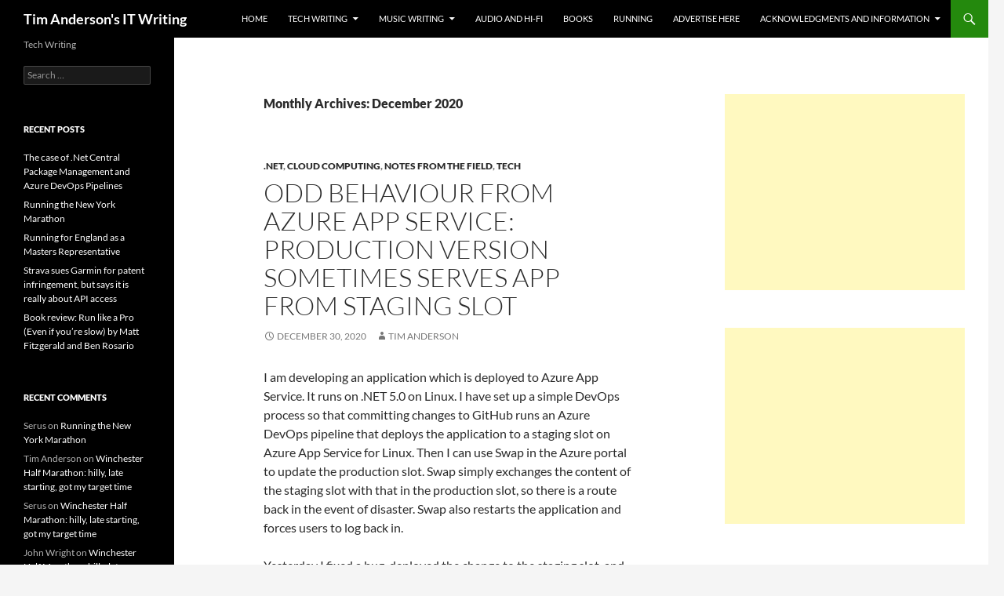

--- FILE ---
content_type: text/html; charset=UTF-8
request_url: https://www.itwriting.com/blog/date/2020/12
body_size: 16213
content:
<!DOCTYPE html>
<!--[if IE 7]>
<html class="ie ie7" lang="en-US">
<![endif]-->
<!--[if IE 8]>
<html class="ie ie8" lang="en-US">
<![endif]-->
<!--[if !(IE 7) & !(IE 8)]><!-->
<html lang="en-US">
<!--<![endif]-->
<head>
	<meta charset="UTF-8">
	<meta name="viewport" content="width=device-width, initial-scale=1.0">
	<title>December | 2020 | Tim Anderson&#039;s IT Writing</title>
	<link rel="profile" href="https://gmpg.org/xfn/11">
	<link rel="pingback" href="https://www.itwriting.com/blog/xmlrpc.php">
	<!--[if lt IE 9]>
	<script src="https://www.itwriting.com/blog/wp-content/themes/twentyfourteen/js/html5.js?ver=3.7.0"></script>
	<![endif]-->
	<meta name='robots' content='max-image-preview:large' />
	<style>img:is([sizes="auto" i], [sizes^="auto," i]) { contain-intrinsic-size: 3000px 1500px }</style>
	<link rel="alternate" type="application/rss+xml" title="Tim Anderson&#039;s IT Writing &raquo; Feed" href="https://www.itwriting.com/blog/feed" />
<link rel="alternate" type="application/rss+xml" title="Tim Anderson&#039;s IT Writing &raquo; Comments Feed" href="https://www.itwriting.com/blog/comments/feed" />
<script id="wpp-js" src="https://www.itwriting.com/blog/wp-content/plugins/wordpress-popular-posts/assets/js/wpp.min.js?ver=7.3.1" data-sampling="0" data-sampling-rate="100" data-api-url="https://www.itwriting.com/blog/wp-json/wordpress-popular-posts" data-post-id="0" data-token="8b25d0043d" data-lang="0" data-debug="0"></script>
<script>
window._wpemojiSettings = {"baseUrl":"https:\/\/s.w.org\/images\/core\/emoji\/16.0.1\/72x72\/","ext":".png","svgUrl":"https:\/\/s.w.org\/images\/core\/emoji\/16.0.1\/svg\/","svgExt":".svg","source":{"concatemoji":"https:\/\/www.itwriting.com\/blog\/wp-includes\/js\/wp-emoji-release.min.js?ver=6.8.3"}};
/*! This file is auto-generated */
!function(s,n){var o,i,e;function c(e){try{var t={supportTests:e,timestamp:(new Date).valueOf()};sessionStorage.setItem(o,JSON.stringify(t))}catch(e){}}function p(e,t,n){e.clearRect(0,0,e.canvas.width,e.canvas.height),e.fillText(t,0,0);var t=new Uint32Array(e.getImageData(0,0,e.canvas.width,e.canvas.height).data),a=(e.clearRect(0,0,e.canvas.width,e.canvas.height),e.fillText(n,0,0),new Uint32Array(e.getImageData(0,0,e.canvas.width,e.canvas.height).data));return t.every(function(e,t){return e===a[t]})}function u(e,t){e.clearRect(0,0,e.canvas.width,e.canvas.height),e.fillText(t,0,0);for(var n=e.getImageData(16,16,1,1),a=0;a<n.data.length;a++)if(0!==n.data[a])return!1;return!0}function f(e,t,n,a){switch(t){case"flag":return n(e,"\ud83c\udff3\ufe0f\u200d\u26a7\ufe0f","\ud83c\udff3\ufe0f\u200b\u26a7\ufe0f")?!1:!n(e,"\ud83c\udde8\ud83c\uddf6","\ud83c\udde8\u200b\ud83c\uddf6")&&!n(e,"\ud83c\udff4\udb40\udc67\udb40\udc62\udb40\udc65\udb40\udc6e\udb40\udc67\udb40\udc7f","\ud83c\udff4\u200b\udb40\udc67\u200b\udb40\udc62\u200b\udb40\udc65\u200b\udb40\udc6e\u200b\udb40\udc67\u200b\udb40\udc7f");case"emoji":return!a(e,"\ud83e\udedf")}return!1}function g(e,t,n,a){var r="undefined"!=typeof WorkerGlobalScope&&self instanceof WorkerGlobalScope?new OffscreenCanvas(300,150):s.createElement("canvas"),o=r.getContext("2d",{willReadFrequently:!0}),i=(o.textBaseline="top",o.font="600 32px Arial",{});return e.forEach(function(e){i[e]=t(o,e,n,a)}),i}function t(e){var t=s.createElement("script");t.src=e,t.defer=!0,s.head.appendChild(t)}"undefined"!=typeof Promise&&(o="wpEmojiSettingsSupports",i=["flag","emoji"],n.supports={everything:!0,everythingExceptFlag:!0},e=new Promise(function(e){s.addEventListener("DOMContentLoaded",e,{once:!0})}),new Promise(function(t){var n=function(){try{var e=JSON.parse(sessionStorage.getItem(o));if("object"==typeof e&&"number"==typeof e.timestamp&&(new Date).valueOf()<e.timestamp+604800&&"object"==typeof e.supportTests)return e.supportTests}catch(e){}return null}();if(!n){if("undefined"!=typeof Worker&&"undefined"!=typeof OffscreenCanvas&&"undefined"!=typeof URL&&URL.createObjectURL&&"undefined"!=typeof Blob)try{var e="postMessage("+g.toString()+"("+[JSON.stringify(i),f.toString(),p.toString(),u.toString()].join(",")+"));",a=new Blob([e],{type:"text/javascript"}),r=new Worker(URL.createObjectURL(a),{name:"wpTestEmojiSupports"});return void(r.onmessage=function(e){c(n=e.data),r.terminate(),t(n)})}catch(e){}c(n=g(i,f,p,u))}t(n)}).then(function(e){for(var t in e)n.supports[t]=e[t],n.supports.everything=n.supports.everything&&n.supports[t],"flag"!==t&&(n.supports.everythingExceptFlag=n.supports.everythingExceptFlag&&n.supports[t]);n.supports.everythingExceptFlag=n.supports.everythingExceptFlag&&!n.supports.flag,n.DOMReady=!1,n.readyCallback=function(){n.DOMReady=!0}}).then(function(){return e}).then(function(){var e;n.supports.everything||(n.readyCallback(),(e=n.source||{}).concatemoji?t(e.concatemoji):e.wpemoji&&e.twemoji&&(t(e.twemoji),t(e.wpemoji)))}))}((window,document),window._wpemojiSettings);
</script>
<style id='wp-emoji-styles-inline-css'>

	img.wp-smiley, img.emoji {
		display: inline !important;
		border: none !important;
		box-shadow: none !important;
		height: 1em !important;
		width: 1em !important;
		margin: 0 0.07em !important;
		vertical-align: -0.1em !important;
		background: none !important;
		padding: 0 !important;
	}
</style>
<link rel='stylesheet' id='wp-block-library-css' href='https://www.itwriting.com/blog/wp-includes/css/dist/block-library/style.min.css?ver=6.8.3' media='all' />
<style id='wp-block-library-theme-inline-css'>
.wp-block-audio :where(figcaption){color:#555;font-size:13px;text-align:center}.is-dark-theme .wp-block-audio :where(figcaption){color:#ffffffa6}.wp-block-audio{margin:0 0 1em}.wp-block-code{border:1px solid #ccc;border-radius:4px;font-family:Menlo,Consolas,monaco,monospace;padding:.8em 1em}.wp-block-embed :where(figcaption){color:#555;font-size:13px;text-align:center}.is-dark-theme .wp-block-embed :where(figcaption){color:#ffffffa6}.wp-block-embed{margin:0 0 1em}.blocks-gallery-caption{color:#555;font-size:13px;text-align:center}.is-dark-theme .blocks-gallery-caption{color:#ffffffa6}:root :where(.wp-block-image figcaption){color:#555;font-size:13px;text-align:center}.is-dark-theme :root :where(.wp-block-image figcaption){color:#ffffffa6}.wp-block-image{margin:0 0 1em}.wp-block-pullquote{border-bottom:4px solid;border-top:4px solid;color:currentColor;margin-bottom:1.75em}.wp-block-pullquote cite,.wp-block-pullquote footer,.wp-block-pullquote__citation{color:currentColor;font-size:.8125em;font-style:normal;text-transform:uppercase}.wp-block-quote{border-left:.25em solid;margin:0 0 1.75em;padding-left:1em}.wp-block-quote cite,.wp-block-quote footer{color:currentColor;font-size:.8125em;font-style:normal;position:relative}.wp-block-quote:where(.has-text-align-right){border-left:none;border-right:.25em solid;padding-left:0;padding-right:1em}.wp-block-quote:where(.has-text-align-center){border:none;padding-left:0}.wp-block-quote.is-large,.wp-block-quote.is-style-large,.wp-block-quote:where(.is-style-plain){border:none}.wp-block-search .wp-block-search__label{font-weight:700}.wp-block-search__button{border:1px solid #ccc;padding:.375em .625em}:where(.wp-block-group.has-background){padding:1.25em 2.375em}.wp-block-separator.has-css-opacity{opacity:.4}.wp-block-separator{border:none;border-bottom:2px solid;margin-left:auto;margin-right:auto}.wp-block-separator.has-alpha-channel-opacity{opacity:1}.wp-block-separator:not(.is-style-wide):not(.is-style-dots){width:100px}.wp-block-separator.has-background:not(.is-style-dots){border-bottom:none;height:1px}.wp-block-separator.has-background:not(.is-style-wide):not(.is-style-dots){height:2px}.wp-block-table{margin:0 0 1em}.wp-block-table td,.wp-block-table th{word-break:normal}.wp-block-table :where(figcaption){color:#555;font-size:13px;text-align:center}.is-dark-theme .wp-block-table :where(figcaption){color:#ffffffa6}.wp-block-video :where(figcaption){color:#555;font-size:13px;text-align:center}.is-dark-theme .wp-block-video :where(figcaption){color:#ffffffa6}.wp-block-video{margin:0 0 1em}:root :where(.wp-block-template-part.has-background){margin-bottom:0;margin-top:0;padding:1.25em 2.375em}
</style>
<style id='classic-theme-styles-inline-css'>
/*! This file is auto-generated */
.wp-block-button__link{color:#fff;background-color:#32373c;border-radius:9999px;box-shadow:none;text-decoration:none;padding:calc(.667em + 2px) calc(1.333em + 2px);font-size:1.125em}.wp-block-file__button{background:#32373c;color:#fff;text-decoration:none}
</style>
<style id='global-styles-inline-css'>
:root{--wp--preset--aspect-ratio--square: 1;--wp--preset--aspect-ratio--4-3: 4/3;--wp--preset--aspect-ratio--3-4: 3/4;--wp--preset--aspect-ratio--3-2: 3/2;--wp--preset--aspect-ratio--2-3: 2/3;--wp--preset--aspect-ratio--16-9: 16/9;--wp--preset--aspect-ratio--9-16: 9/16;--wp--preset--color--black: #000;--wp--preset--color--cyan-bluish-gray: #abb8c3;--wp--preset--color--white: #fff;--wp--preset--color--pale-pink: #f78da7;--wp--preset--color--vivid-red: #cf2e2e;--wp--preset--color--luminous-vivid-orange: #ff6900;--wp--preset--color--luminous-vivid-amber: #fcb900;--wp--preset--color--light-green-cyan: #7bdcb5;--wp--preset--color--vivid-green-cyan: #00d084;--wp--preset--color--pale-cyan-blue: #8ed1fc;--wp--preset--color--vivid-cyan-blue: #0693e3;--wp--preset--color--vivid-purple: #9b51e0;--wp--preset--color--green: #24890d;--wp--preset--color--dark-gray: #2b2b2b;--wp--preset--color--medium-gray: #767676;--wp--preset--color--light-gray: #f5f5f5;--wp--preset--gradient--vivid-cyan-blue-to-vivid-purple: linear-gradient(135deg,rgba(6,147,227,1) 0%,rgb(155,81,224) 100%);--wp--preset--gradient--light-green-cyan-to-vivid-green-cyan: linear-gradient(135deg,rgb(122,220,180) 0%,rgb(0,208,130) 100%);--wp--preset--gradient--luminous-vivid-amber-to-luminous-vivid-orange: linear-gradient(135deg,rgba(252,185,0,1) 0%,rgba(255,105,0,1) 100%);--wp--preset--gradient--luminous-vivid-orange-to-vivid-red: linear-gradient(135deg,rgba(255,105,0,1) 0%,rgb(207,46,46) 100%);--wp--preset--gradient--very-light-gray-to-cyan-bluish-gray: linear-gradient(135deg,rgb(238,238,238) 0%,rgb(169,184,195) 100%);--wp--preset--gradient--cool-to-warm-spectrum: linear-gradient(135deg,rgb(74,234,220) 0%,rgb(151,120,209) 20%,rgb(207,42,186) 40%,rgb(238,44,130) 60%,rgb(251,105,98) 80%,rgb(254,248,76) 100%);--wp--preset--gradient--blush-light-purple: linear-gradient(135deg,rgb(255,206,236) 0%,rgb(152,150,240) 100%);--wp--preset--gradient--blush-bordeaux: linear-gradient(135deg,rgb(254,205,165) 0%,rgb(254,45,45) 50%,rgb(107,0,62) 100%);--wp--preset--gradient--luminous-dusk: linear-gradient(135deg,rgb(255,203,112) 0%,rgb(199,81,192) 50%,rgb(65,88,208) 100%);--wp--preset--gradient--pale-ocean: linear-gradient(135deg,rgb(255,245,203) 0%,rgb(182,227,212) 50%,rgb(51,167,181) 100%);--wp--preset--gradient--electric-grass: linear-gradient(135deg,rgb(202,248,128) 0%,rgb(113,206,126) 100%);--wp--preset--gradient--midnight: linear-gradient(135deg,rgb(2,3,129) 0%,rgb(40,116,252) 100%);--wp--preset--font-size--small: 13px;--wp--preset--font-size--medium: 20px;--wp--preset--font-size--large: 36px;--wp--preset--font-size--x-large: 42px;--wp--preset--spacing--20: 0.44rem;--wp--preset--spacing--30: 0.67rem;--wp--preset--spacing--40: 1rem;--wp--preset--spacing--50: 1.5rem;--wp--preset--spacing--60: 2.25rem;--wp--preset--spacing--70: 3.38rem;--wp--preset--spacing--80: 5.06rem;--wp--preset--shadow--natural: 6px 6px 9px rgba(0, 0, 0, 0.2);--wp--preset--shadow--deep: 12px 12px 50px rgba(0, 0, 0, 0.4);--wp--preset--shadow--sharp: 6px 6px 0px rgba(0, 0, 0, 0.2);--wp--preset--shadow--outlined: 6px 6px 0px -3px rgba(255, 255, 255, 1), 6px 6px rgba(0, 0, 0, 1);--wp--preset--shadow--crisp: 6px 6px 0px rgba(0, 0, 0, 1);}:where(.is-layout-flex){gap: 0.5em;}:where(.is-layout-grid){gap: 0.5em;}body .is-layout-flex{display: flex;}.is-layout-flex{flex-wrap: wrap;align-items: center;}.is-layout-flex > :is(*, div){margin: 0;}body .is-layout-grid{display: grid;}.is-layout-grid > :is(*, div){margin: 0;}:where(.wp-block-columns.is-layout-flex){gap: 2em;}:where(.wp-block-columns.is-layout-grid){gap: 2em;}:where(.wp-block-post-template.is-layout-flex){gap: 1.25em;}:where(.wp-block-post-template.is-layout-grid){gap: 1.25em;}.has-black-color{color: var(--wp--preset--color--black) !important;}.has-cyan-bluish-gray-color{color: var(--wp--preset--color--cyan-bluish-gray) !important;}.has-white-color{color: var(--wp--preset--color--white) !important;}.has-pale-pink-color{color: var(--wp--preset--color--pale-pink) !important;}.has-vivid-red-color{color: var(--wp--preset--color--vivid-red) !important;}.has-luminous-vivid-orange-color{color: var(--wp--preset--color--luminous-vivid-orange) !important;}.has-luminous-vivid-amber-color{color: var(--wp--preset--color--luminous-vivid-amber) !important;}.has-light-green-cyan-color{color: var(--wp--preset--color--light-green-cyan) !important;}.has-vivid-green-cyan-color{color: var(--wp--preset--color--vivid-green-cyan) !important;}.has-pale-cyan-blue-color{color: var(--wp--preset--color--pale-cyan-blue) !important;}.has-vivid-cyan-blue-color{color: var(--wp--preset--color--vivid-cyan-blue) !important;}.has-vivid-purple-color{color: var(--wp--preset--color--vivid-purple) !important;}.has-black-background-color{background-color: var(--wp--preset--color--black) !important;}.has-cyan-bluish-gray-background-color{background-color: var(--wp--preset--color--cyan-bluish-gray) !important;}.has-white-background-color{background-color: var(--wp--preset--color--white) !important;}.has-pale-pink-background-color{background-color: var(--wp--preset--color--pale-pink) !important;}.has-vivid-red-background-color{background-color: var(--wp--preset--color--vivid-red) !important;}.has-luminous-vivid-orange-background-color{background-color: var(--wp--preset--color--luminous-vivid-orange) !important;}.has-luminous-vivid-amber-background-color{background-color: var(--wp--preset--color--luminous-vivid-amber) !important;}.has-light-green-cyan-background-color{background-color: var(--wp--preset--color--light-green-cyan) !important;}.has-vivid-green-cyan-background-color{background-color: var(--wp--preset--color--vivid-green-cyan) !important;}.has-pale-cyan-blue-background-color{background-color: var(--wp--preset--color--pale-cyan-blue) !important;}.has-vivid-cyan-blue-background-color{background-color: var(--wp--preset--color--vivid-cyan-blue) !important;}.has-vivid-purple-background-color{background-color: var(--wp--preset--color--vivid-purple) !important;}.has-black-border-color{border-color: var(--wp--preset--color--black) !important;}.has-cyan-bluish-gray-border-color{border-color: var(--wp--preset--color--cyan-bluish-gray) !important;}.has-white-border-color{border-color: var(--wp--preset--color--white) !important;}.has-pale-pink-border-color{border-color: var(--wp--preset--color--pale-pink) !important;}.has-vivid-red-border-color{border-color: var(--wp--preset--color--vivid-red) !important;}.has-luminous-vivid-orange-border-color{border-color: var(--wp--preset--color--luminous-vivid-orange) !important;}.has-luminous-vivid-amber-border-color{border-color: var(--wp--preset--color--luminous-vivid-amber) !important;}.has-light-green-cyan-border-color{border-color: var(--wp--preset--color--light-green-cyan) !important;}.has-vivid-green-cyan-border-color{border-color: var(--wp--preset--color--vivid-green-cyan) !important;}.has-pale-cyan-blue-border-color{border-color: var(--wp--preset--color--pale-cyan-blue) !important;}.has-vivid-cyan-blue-border-color{border-color: var(--wp--preset--color--vivid-cyan-blue) !important;}.has-vivid-purple-border-color{border-color: var(--wp--preset--color--vivid-purple) !important;}.has-vivid-cyan-blue-to-vivid-purple-gradient-background{background: var(--wp--preset--gradient--vivid-cyan-blue-to-vivid-purple) !important;}.has-light-green-cyan-to-vivid-green-cyan-gradient-background{background: var(--wp--preset--gradient--light-green-cyan-to-vivid-green-cyan) !important;}.has-luminous-vivid-amber-to-luminous-vivid-orange-gradient-background{background: var(--wp--preset--gradient--luminous-vivid-amber-to-luminous-vivid-orange) !important;}.has-luminous-vivid-orange-to-vivid-red-gradient-background{background: var(--wp--preset--gradient--luminous-vivid-orange-to-vivid-red) !important;}.has-very-light-gray-to-cyan-bluish-gray-gradient-background{background: var(--wp--preset--gradient--very-light-gray-to-cyan-bluish-gray) !important;}.has-cool-to-warm-spectrum-gradient-background{background: var(--wp--preset--gradient--cool-to-warm-spectrum) !important;}.has-blush-light-purple-gradient-background{background: var(--wp--preset--gradient--blush-light-purple) !important;}.has-blush-bordeaux-gradient-background{background: var(--wp--preset--gradient--blush-bordeaux) !important;}.has-luminous-dusk-gradient-background{background: var(--wp--preset--gradient--luminous-dusk) !important;}.has-pale-ocean-gradient-background{background: var(--wp--preset--gradient--pale-ocean) !important;}.has-electric-grass-gradient-background{background: var(--wp--preset--gradient--electric-grass) !important;}.has-midnight-gradient-background{background: var(--wp--preset--gradient--midnight) !important;}.has-small-font-size{font-size: var(--wp--preset--font-size--small) !important;}.has-medium-font-size{font-size: var(--wp--preset--font-size--medium) !important;}.has-large-font-size{font-size: var(--wp--preset--font-size--large) !important;}.has-x-large-font-size{font-size: var(--wp--preset--font-size--x-large) !important;}
:where(.wp-block-post-template.is-layout-flex){gap: 1.25em;}:where(.wp-block-post-template.is-layout-grid){gap: 1.25em;}
:where(.wp-block-columns.is-layout-flex){gap: 2em;}:where(.wp-block-columns.is-layout-grid){gap: 2em;}
:root :where(.wp-block-pullquote){font-size: 1.5em;line-height: 1.6;}
</style>
<link rel='stylesheet' id='aalb_basics_css-css' href='https://www.itwriting.com/blog/wp-content/plugins/amazon-associates-link-builder/css/aalb_basics.css?ver=1.7.0' media='all' />
<link rel='stylesheet' id='wordpress-popular-posts-css-css' href='https://www.itwriting.com/blog/wp-content/plugins/wordpress-popular-posts/assets/css/wpp.css?ver=7.3.1' media='all' />
<link rel='stylesheet' id='twentyfourteen-lato-css' href='https://www.itwriting.com/blog/wp-content/themes/twentyfourteen/fonts/font-lato.css?ver=20230328' media='all' />
<link rel='stylesheet' id='genericons-css' href='https://www.itwriting.com/blog/wp-content/themes/twentyfourteen/genericons/genericons.css?ver=3.0.3' media='all' />
<link rel='stylesheet' id='twentyfourteen-style-css' href='https://www.itwriting.com/blog/wp-content/themes/twentyfourteen/style.css?ver=20250415' media='all' />
<link rel='stylesheet' id='twentyfourteen-block-style-css' href='https://www.itwriting.com/blog/wp-content/themes/twentyfourteen/css/blocks.css?ver=20240708' media='all' />
<!--[if lt IE 9]>
<link rel='stylesheet' id='twentyfourteen-ie-css' href='https://www.itwriting.com/blog/wp-content/themes/twentyfourteen/css/ie.css?ver=20140711' media='all' />
<![endif]-->
<style id='akismet-widget-style-inline-css'>

			.a-stats {
				--akismet-color-mid-green: #357b49;
				--akismet-color-white: #fff;
				--akismet-color-light-grey: #f6f7f7;

				max-width: 350px;
				width: auto;
			}

			.a-stats * {
				all: unset;
				box-sizing: border-box;
			}

			.a-stats strong {
				font-weight: 600;
			}

			.a-stats a.a-stats__link,
			.a-stats a.a-stats__link:visited,
			.a-stats a.a-stats__link:active {
				background: var(--akismet-color-mid-green);
				border: none;
				box-shadow: none;
				border-radius: 8px;
				color: var(--akismet-color-white);
				cursor: pointer;
				display: block;
				font-family: -apple-system, BlinkMacSystemFont, 'Segoe UI', 'Roboto', 'Oxygen-Sans', 'Ubuntu', 'Cantarell', 'Helvetica Neue', sans-serif;
				font-weight: 500;
				padding: 12px;
				text-align: center;
				text-decoration: none;
				transition: all 0.2s ease;
			}

			/* Extra specificity to deal with TwentyTwentyOne focus style */
			.widget .a-stats a.a-stats__link:focus {
				background: var(--akismet-color-mid-green);
				color: var(--akismet-color-white);
				text-decoration: none;
			}

			.a-stats a.a-stats__link:hover {
				filter: brightness(110%);
				box-shadow: 0 4px 12px rgba(0, 0, 0, 0.06), 0 0 2px rgba(0, 0, 0, 0.16);
			}

			.a-stats .count {
				color: var(--akismet-color-white);
				display: block;
				font-size: 1.5em;
				line-height: 1.4;
				padding: 0 13px;
				white-space: nowrap;
			}
		
</style>
<script src="https://www.itwriting.com/blog/wp-includes/js/jquery/jquery.min.js?ver=3.7.1" id="jquery-core-js"></script>
<script src="https://www.itwriting.com/blog/wp-includes/js/jquery/jquery-migrate.min.js?ver=3.4.1" id="jquery-migrate-js"></script>
<script src="https://www.itwriting.com/blog/wp-content/themes/twentyfourteen/js/functions.js?ver=20230526" id="twentyfourteen-script-js" defer data-wp-strategy="defer"></script>
<link rel="https://api.w.org/" href="https://www.itwriting.com/blog/wp-json/" /><link rel="EditURI" type="application/rsd+xml" title="RSD" href="https://www.itwriting.com/blog/xmlrpc.php?rsd" />
<meta name="generator" content="WordPress 6.8.3" />
            <style id="wpp-loading-animation-styles">@-webkit-keyframes bgslide{from{background-position-x:0}to{background-position-x:-200%}}@keyframes bgslide{from{background-position-x:0}to{background-position-x:-200%}}.wpp-widget-block-placeholder,.wpp-shortcode-placeholder{margin:0 auto;width:60px;height:3px;background:#dd3737;background:linear-gradient(90deg,#dd3737 0%,#571313 10%,#dd3737 100%);background-size:200% auto;border-radius:3px;-webkit-animation:bgslide 1s infinite linear;animation:bgslide 1s infinite linear}</style>
            <style>.recentcomments a{display:inline !important;padding:0 !important;margin:0 !important;}</style></head>

<body class="archive date wp-embed-responsive wp-theme-twentyfourteen group-blog masthead-fixed list-view">
<a class="screen-reader-text skip-link" href="#content">
	Skip to content</a>
<div id="page" class="hfeed site">
		
	<header id="masthead" class="site-header">
		<div class="header-main">
			<h1 class="site-title"><a href="https://www.itwriting.com/blog/" rel="home" >Tim Anderson&#039;s IT Writing</a></h1>

			<div class="search-toggle">
				<a href="#search-container" class="screen-reader-text" aria-expanded="false" aria-controls="search-container">
					Search				</a>
			</div>

			<nav id="primary-navigation" class="site-navigation primary-navigation">
				<button class="menu-toggle">Primary Menu</button>
				<div class="menu-itwriting-menu-container"><ul id="primary-menu" class="nav-menu"><li id="menu-item-5" class="menu-item menu-item-type-custom menu-item-object-custom menu-item-5"><a href="https://www.itwriting.com/blog/category/tech">Home</a></li>
<li id="menu-item-10088" class="menu-item menu-item-type-taxonomy menu-item-object-category menu-item-has-children menu-item-10088"><a href="https://www.itwriting.com/blog/category/tech">Tech Writing</a>
<ul class="sub-menu">
	<li id="menu-item-10085" class="menu-item menu-item-type-taxonomy menu-item-object-category menu-item-10085"><a href="https://www.itwriting.com/blog/category/gadgets">Gadget Writing</a></li>
</ul>
</li>
<li id="menu-item-10087" class="menu-item menu-item-type-taxonomy menu-item-object-category menu-item-has-children menu-item-10087"><a href="https://www.itwriting.com/blog/category/music">Music Writing</a>
<ul class="sub-menu">
	<li id="menu-item-10495" class="menu-item menu-item-type-taxonomy menu-item-object-category menu-item-10495"><a href="https://www.itwriting.com/blog/category/music">General</a></li>
	<li id="menu-item-10588" class="menu-item menu-item-type-taxonomy menu-item-object-category menu-item-10588"><a href="https://www.itwriting.com/blog/category/david-bowie">David Bowie</a></li>
	<li id="menu-item-10589" class="menu-item menu-item-type-taxonomy menu-item-object-category menu-item-10589"><a href="https://www.itwriting.com/blog/category/dylan">Bob Dylan</a></li>
	<li id="menu-item-10090" class="menu-item menu-item-type-post_type menu-item-object-page menu-item-10090"><a href="https://www.itwriting.com/blog/the-ballad-of-mott-the-hoople-and-ian-hunter">The Ballad of Mott the Hoople and Ian Hunter</a></li>
</ul>
</li>
<li id="menu-item-10590" class="menu-item menu-item-type-taxonomy menu-item-object-category menu-item-10590"><a href="https://www.itwriting.com/blog/category/audio">Audio and Hi-FI</a></li>
<li id="menu-item-11772" class="menu-item menu-item-type-taxonomy menu-item-object-category menu-item-11772"><a href="https://www.itwriting.com/blog/category/books">Books</a></li>
<li id="menu-item-12122" class="menu-item menu-item-type-taxonomy menu-item-object-category menu-item-12122"><a href="https://www.itwriting.com/blog/category/running">Running</a></li>
<li id="menu-item-9777" class="menu-item menu-item-type-post_type menu-item-object-page menu-item-9777"><a href="https://www.itwriting.com/blog/advertise-here">Advertise here</a></li>
<li id="menu-item-9780" class="menu-item menu-item-type-post_type menu-item-object-page menu-item-has-children menu-item-9780"><a href="https://www.itwriting.com/blog/acknowledgments">Acknowledgments and information</a>
<ul class="sub-menu">
	<li id="menu-item-2064" class="menu-item menu-item-type-custom menu-item-object-custom menu-item-2064"><a href="http://www.itwriting.com/blog/about">About Tim Anderson</a></li>
	<li id="menu-item-10769" class="menu-item menu-item-type-post_type menu-item-object-page menu-item-10769"><a href="https://www.itwriting.com/blog/itwriting-privacy-policy">ITWriting Privacy Policy</a></li>
	<li id="menu-item-11080" class="menu-item menu-item-type-post_type menu-item-object-page menu-item-11080"><a href="https://www.itwriting.com/blog/comment-guidelines">Comment Guidelines</a></li>
</ul>
</li>
</ul></div>			</nav>
		</div>

		<div id="search-container" class="search-box-wrapper hide">
			<div class="search-box">
				<form role="search" method="get" class="search-form" action="https://www.itwriting.com/blog/">
				<label>
					<span class="screen-reader-text">Search for:</span>
					<input type="search" class="search-field" placeholder="Search &hellip;" value="" name="s" />
				</label>
				<input type="submit" class="search-submit" value="Search" />
			</form>			</div>
		</div>
	</header><!-- #masthead -->

	<div id="main" class="site-main">

	<section id="primary" class="content-area">
		<div id="content" class="site-content" role="main">

			
			<header class="page-header">
				<h1 class="page-title">
					Monthly Archives: December 2020				</h1>
			</header><!-- .page-header -->

				
<article id="post-11823" class="post-11823 post type-post status-publish format-standard hentry category-net category-cloud-computing category-notes-from-the-field category-tech">
	
	<header class="entry-header">
				<div class="entry-meta">
			<span class="cat-links"><a href="https://www.itwriting.com/blog/category/net" rel="category tag">.net</a>, <a href="https://www.itwriting.com/blog/category/cloud-computing" rel="category tag">cloud computing</a>, <a href="https://www.itwriting.com/blog/category/notes-from-the-field" rel="category tag">Notes from the field</a>, <a href="https://www.itwriting.com/blog/category/tech" rel="category tag">tech</a></span>
		</div>
			<h1 class="entry-title"><a href="https://www.itwriting.com/blog/11823-odd-behaviour-from-azure-app-service-production-version-sometimes-serves-app-from-staging-slot.html" rel="bookmark">Odd behaviour from Azure App Service: production version sometimes serves app from staging slot</a></h1>
		<div class="entry-meta">
			<span class="entry-date"><a href="https://www.itwriting.com/blog/11823-odd-behaviour-from-azure-app-service-production-version-sometimes-serves-app-from-staging-slot.html" rel="bookmark"><time class="entry-date" datetime="2020-12-30T09:52:17+00:00">December 30, 2020</time></a></span> <span class="byline"><span class="author vcard"><a class="url fn n" href="https://www.itwriting.com/blog/author/tim" rel="author">Tim Anderson</a></span></span>		</div><!-- .entry-meta -->
	</header><!-- .entry-header -->

		<div class="entry-content">
		<p>I am developing an application which is deployed to Azure App Service. It runs on .NET 5.0 on Linux. I have set up a simple DevOps process so that committing changes to GitHub runs an Azure DevOps pipeline that deploys the application to a staging slot on Azure App Service for Linux. Then I can use Swap in the Azure portal to update the production slot. Swap simply exchanges the content of the staging slot with that in the production slot, so there is a route back in the event of disaster. Swap also restarts the application and forces users to log back in.</p>
<p>Yesterday I fixed a bug, deployed the change to the staging slot, and performed a swap. Logged back into the application, but the bug was still there, though intermittent. That was the bit I could not figure out: what was causing the code to behave differently on different requests? I became suspicious that it was sometimes serving the old version. I proved this by refreshing a page that demonstrated the bug. My page has an application version in the footer, and I could see that when the bug appeared, the version was older.</p>
<p><a href="https://www.itwriting.com/blog/wp-content/uploads/2020/12/image-3.png"><img decoding="async" width="244" height="76" title="image" style="margin: 0px; display: inline; background-image: none;" alt="image" src="https://www.itwriting.com/blog/wp-content/uploads/2020/12/image_thumb-3.png" border="0"></a></p>
<p><a href="https://www.itwriting.com/blog/wp-content/uploads/2020/12/image-4.png"><img decoding="async" width="244" height="77" title="image" style="margin: 0px; display: inline; background-image: none;" alt="image" src="https://www.itwriting.com/blog/wp-content/uploads/2020/12/image_thumb-4.png" border="0"></a></p>
<p>Well this is odd. In the App Service Deployment slot settings I have traffic set to 100% for the production slot:</p>
<p><a href="https://www.itwriting.com/blog/wp-content/uploads/2020/12/image-5.png"><img decoding="async" width="244" height="166" title="image" style="margin: 0px; display: inline; background-image: none;" alt="image" src="https://www.itwriting.com/blog/wp-content/uploads/2020/12/image_thumb-5.png" border="0"></a></p>
<p>In general I tend to assume a bug in my code or an error in my configuration settings is more likely than an issue with the Azure App Service. This does look odd though: why, if traffic is going 100% to the production slot, does the application sometimes serve the old version?</p>
<p>The pragmatic fix was easy. A second deployment to the staging slot means both now have code that works. The bug no longer appears; but I have kept the version number different and can see that the issue is actually still occurring.</p>
<p>I will update this post when I have more information, just in case anyone else hits this issue.</p>
	</div><!-- .entry-content -->
	
	</article><!-- #post-11823 -->

<article id="post-11814" class="post-11814 post type-post status-publish format-standard hentry category-audio category-gadgets category-hifi category-tech tag-airloop tag-hifi tag-sennheiser">
	
	<header class="entry-header">
				<div class="entry-meta">
			<span class="cat-links"><a href="https://www.itwriting.com/blog/category/audio" rel="category tag">audio</a>, <a href="https://www.itwriting.com/blog/category/gadgets" rel="category tag">gadgets</a>, <a href="https://www.itwriting.com/blog/category/hifi" rel="category tag">hifi</a>, <a href="https://www.itwriting.com/blog/category/tech" rel="category tag">tech</a></span>
		</div>
			<h1 class="entry-title"><a href="https://www.itwriting.com/blog/11814-some-of-my-favourite-earbuds-and-headphones-of-2020-part-1.html" rel="bookmark">Some of my favourite earbuds and headphones of 2020: part 1</a></h1>
		<div class="entry-meta">
			<span class="entry-date"><a href="https://www.itwriting.com/blog/11814-some-of-my-favourite-earbuds-and-headphones-of-2020-part-1.html" rel="bookmark"><time class="entry-date" datetime="2020-12-26T13:12:45+00:00">December 26, 2020</time></a></span> <span class="byline"><span class="author vcard"><a class="url fn n" href="https://www.itwriting.com/blog/author/tim" rel="author">Tim Anderson</a></span></span>		</div><!-- .entry-meta -->
	</header><!-- .entry-header -->

		<div class="entry-content">
		<p>I love technology that endures and one of my most treasured gadgets is a pair of <a href="https://en-uk.sennheiser.com/best-audio-headphones-high-end-stereo-hifi-hd-600" target="_blank" rel="noopener noreferrer">Sennheiser HD600</a> headphones. Mine are not quite that old, but this is a model that was first released in 1997 and remains on sale; they sound fantastic especially with a high quality headphone amplifier, and I use them as a kind of reference for other headphones. The ear cushions and headband perished on mine and I bought the official spares at an unreasonable price because I so much wanted to keep them going.</p>
<p><a href="https://www.itwriting.com/blog/wp-content/uploads/2020/12/image-1.png"><img loading="lazy" decoding="async" width="804" height="766" title="image" style="display: inline; background-image: none;" alt="image" src="https://www.itwriting.com/blog/wp-content/uploads/2020/12/image_thumb-1.png" border="0"></a></p>
<p><em>Still on sale today: Sennheiser HD600</em></p>
<p>They are as good as ever; but it happens that this year I have reviewed a large number of headsets and earbuds some of which I also like very much. First though, a few observations.</p>
<p>Passive headphones like my HD600s are in decline. I call them passive because they have no built-in electronics other than the speaker drivers. They can only work when wired to the output from an amplifier. Wires can be a nuisance; and as wireless options become cheaper, better and more abundant, wired is in decline (though it will never go away completely).</p>
<p>Once you go wireless, something else happens. The signal the headset receives over Bluetooth or wi-fi is a digital one. Packed into the receiving electronics is not just a pair of speaker drivers,&nbsp; but also a DAC (Digital to Audio Converter) and an amplifier. Further, the amplifier can be optimized for the drivers. The output can be equalized to compensate for any deficiencies in the drivers or the acoustics formed by their case and fit. This is an active configuration and has obvious advantages, getting the best possible performance from the driver and also enabling smart features like active noise cancellation (if you add microphones into the mix). It should not be surprising that the better wireless devices sound very good. I have also noticed that headsets which offer both wired and wireless modes often sound better wireless, despite the theoretical advantages of a wired connection.</p>
<p>Another significant development is that off-the-shelf chipsets for wireless audio have got better. The leader in this is Qualcomm whose <a href="https://www.qualcomm.com/products/audio/headphones-headsets-earbuds" target="_blank" rel="noopener noreferrer">Bluetooth audio chipsets</a> are packed with advanced features. SoCs like the <a href="https://www.qualcomm.com/products/qcc3056" target="_blank" rel="noopener noreferrer">QCC 3506</a> include adaptive active noise cancellation, 24-bit 96Khz audio, low power consumption, voice assistant support, fast pairing, built in DSP (Digital Signal Processing), and of course programmability for custom features.</p>
<p>It is because of this that there are now numerous budget true wireless earbuds and headsets from brands you might not have heard of, with these exact features.</p>
<h3>The importance of the fit</h3>
<p>A few years ago I attended a press event at CES in Las Vegas. Shure was exhibiting there and I got to try a pair of its premium IEMs (In-ear monitors). Until then I had been convinced that earbuds could never be as good as headphones; but what I heard that day changed my mind. The audio amazed me, sounding full, rich, spacious, detailed and realistic. I thought for a moment about it and realised I should not be surprised. IEMs are designed to be fitted directly to your ears; why should they not be of the highest quality? The best ones, like those at CES, have multiple drivers. </p>
<p>There is something else though. Getting the best sound from IEMs requires getting an excellent fit since they are generally designed to sealed into your ears; the once with expandable foam ear seals are perhaps the best for achieving this. If they are badly fitted then you will hear sound that is tinny or bass-light. </p>
<p>This means that it is worth taking extreme care with the selection of the right ear seals or ear sleeves, as they are sometimes called. Most earbuds come with a few sizes to accommodate different ear sizes. If the sound changes dramatically when you press the earbuds in slightly, they are not fitted right.</p>
<p>Something else regarding Shure, that I did not realise until recently, is that all its earbuds are designed to have a cable or (in the case of the wireless range) clip that fits behind your ears. The reason for this is that it makes it easier to get a good fit when the cable is not constantly pulling the IEMs out of position. Check out <a href="https://www.shure.com/en-US/headphones-earphones/amplify/how-to-properly-fit-and-wear-shure-earphones" target="_blank" rel="noopener noreferrer">this video</a> for details.</p>
<h3>Earbuds that do not fall out</h3>
<p>It is a common problem. You fit your earbuds and then go for a run or to the gym. With all that movement, one or both of the earbuds falls out. This can be a serious problem with wireless models. If you lose your earbud in the long grass or on a busy street; you might never find it again, or someone might trample on it.</p>
<p>There are a few solutions. The Shure approach makes it unlikely that the device will fall out. Another idea is to have a neckband that connects the two earbuds and hangs at the back of your head. I quite like this approach, since manufacturers can sneak some batteries into the neckband that give a longer play time than is typical with true wireless. It does not stop an earbud falling out, but it does mean you are less likely to lose it. Some people I’ve chatted to though feel it is the worst of both worlds, the battery and pairing issues of Bluetooth with the inconvenience or ugliness of wires. Up to you. </p>
<p><a href="https://www.itwriting.com/blog/wp-content/uploads/2020/12/image-2.png"><img loading="lazy" decoding="async" width="804" height="708" title="image" style="display: inline; background-image: none;" alt="image" src="https://www.itwriting.com/blog/wp-content/uploads/2020/12/image_thumb-2.png" border="0"></a><br /><em>Airloop Snap 3-in-one</em></p>
<p>One brand, Airloop, claims to solve this by offering <a href="https://www.airloop.tech/products/airloop-earphone" target="_blank" rel="noopener noreferrer">3-in-one earbuds</a> that can be used true wireless, or with a neckband, or with a lightweight “sports band” that has no batteries but does give a bit of security. The idea was good enough to raise hundreds of thousands in crowdfunding on Indiegogo and Kickstarter; they are nice devices but did not quite make my favourites list as I found the devices a little bulky for comfort, the firmware a little buggy, and the sound not quite what it should be at the price.</p>
<h3>Don&#8217;t fret about the codec</h3>
<p>One last remark before we get to my list of favourites. You will find a few variations when it comes to wireless standards and codecs. Headsets used for gaming generally use USB dongles for low latency. Other headsets generally use Bluetooth and support various codecs. The minimum today is SBC (low-complexity subband codec) which is part of A2DP (Advanced Audio Distribution Profile). Apple devices support AAC. Qualcomm’s aptX has advantages over SBC in compression, higher bitrate and lower latency. Sony has LDAC which supports higher resolutions.</p>
<p>In my experience though, the codec support is relatively unimportant to the sound quality. Yes, the better codecs like aptX or LDAC are superior to SBC; but compared to other factors like the number and quality of the drivers, the ease of getting a good fit (see above), and the quality of the electronics in other respects, the codec is less important. “As you may have noticed, it’s difficult to tell the difference between SBC and aptX by ear”, observes <a href="https://www.rtings.com/headphones/learn/sbc-aptx-which-bluetooth-codec-is-the-best" target="_blank" rel="noopener noreferrer">this article</a>.</p>
<p>You can bypass these concerns by going wired; but when you consider the benefits of active amplification as well as the convenience of wireless, it is not a simple decision.</p>
<p>See part two (coming soon) for some of the headsets I have enjoyed in 2020.</p>
	</div><!-- .entry-content -->
	
	<footer class="entry-meta"><span class="tag-links"><a href="https://www.itwriting.com/blog/tag/airloop" rel="tag">airloop</a><a href="https://www.itwriting.com/blog/tag/hifi" rel="tag">hifi</a><a href="https://www.itwriting.com/blog/tag/sennheiser" rel="tag">sennheiser</a></span></footer></article><!-- #post-11814 -->

<article id="post-11807" class="post-11807 post type-post status-publish format-standard hentry category-book-reviews category-books tag-book-review">
	
	<header class="entry-header">
				<div class="entry-meta">
			<span class="cat-links"><a href="https://www.itwriting.com/blog/category/book-reviews" rel="category tag">book reviews</a>, <a href="https://www.itwriting.com/blog/category/books" rel="category tag">books</a></span>
		</div>
			<h1 class="entry-title"><a href="https://www.itwriting.com/blog/11807-her-last-holiday-by-c-l-taylor.html" rel="bookmark">Her Last Holiday by C L Taylor</a></h1>
		<div class="entry-meta">
			<span class="entry-date"><a href="https://www.itwriting.com/blog/11807-her-last-holiday-by-c-l-taylor.html" rel="bookmark"><time class="entry-date" datetime="2020-12-22T16:32:15+00:00">December 22, 2020</time></a></span> <span class="byline"><span class="author vcard"><a class="url fn n" href="https://www.itwriting.com/blog/author/tim" rel="author">Tim Anderson</a></span></span>		</div><!-- .entry-meta -->
	</header><!-- .entry-header -->

		<div class="entry-content">
		<p><a href="https://www.itwriting.com/blog/wp-content/uploads/2020/12/image.png"><img loading="lazy" decoding="async" width="259" height="396" title="image" style="display: inline; background-image: none;" alt="image" src="https://www.itwriting.com/blog/wp-content/uploads/2020/12/image_thumb.png" border="0"></a></p>
<p>C L Taylor takes us into a world of needy people in this tale of discovery and self-discovery, as a woman (Fran) sets out to discover what happened to her much younger sister who went on a holiday/extended therapy session two years earlier but never returned. The official verdict was suicide but with no body discovered and the fact that the organiser of the event, Tom Wade, was imprisoned for the manslaughter of two others at the same event, there is every reason to suspect that the full story has not been told. When Wade is released and organises a new retreat, Fran attends under an assumed name, determined to find out more.</p>
<p>The novel is billed as a psychological thriller, the tension builds as strange and scary things occur on the retreat and you cannot figure out who is really responsible. It reminded me of one of those Agatha Christie stories where a bunch of people are all in a lovely house together, with surface politeness but all sorts of friction and emotion underneath. The desire to know more kept me turning the pages. The story is told through the eyes of three women: Fran, her missing sister Jenna, and Tom’s wife Kate. We jump back in time for the Jenna sections, with helpful chapter sub-heads saying “two years ago”. Several people on the current retreat were also at the previous one, so we gradually learn more about them from these different perspectives.</p>
<p>Tom and Kate pitch their holiday retreats as “soul shrink”, events for hurt people to give them a new start. We join some of the counselling sessions, and in describing these the author shows deep knowledge of the subject; they are convincingly told and make the book though-provoking in terms of the ways people damage one another (and themselves) and the somewhat dysfunctional families they belong to. There is ambiguity in the telling: are Tom and Kate charlatans making promises to their vulnerable guests that cannot be fulfilled? Or are they doing good work (manslaughter and missing person incidents aside) that really does improve the lives of others? This is deliberate and even at the close of the book, when the facts of the matter are revealed, the reader is, I believe, meant still to have questions about what is sincere and what is fake.</p>
<p>I love books that challenge me to do some thinking, and this is one of them. Part of me though would have liked the loose ends to be more firmly tied up; there is also an incident described in the first chapter for which we never get full resolution. </p>
<p>Great read though, exciting, well-written, thought-provoking and insightful.</p>
<p><em>Her Last Holiday</em><br />
is published by Avon Books on 29th April 2021, ISBN 978-0008379223</p>
<p><iframe src="//ws-eu.amazon-adsystem.com/widgets/q?ServiceVersion=20070822&amp;OneJS=1&amp;Operation=GetAdHtml&amp;MarketPlace=GB&amp;source=ss&amp;ref=as_ss_li_til&amp;ad_type=product_link&amp;tracking_id=itwriting-21&amp;language=en_GB&amp;marketplace=amazon&amp;region=GB&amp;placement=0008379254&amp;asins=0008379254&amp;linkId=e2f614357bba8463ea63f9e39e08b717&amp;show_border=true&amp;link_opens_in_new_window=true" frameborder="0" marginwidth="0" marginheight="0" scrolling="no" style="width: 120px; height: 240px;"></iframe></p>
	</div><!-- .entry-content -->
	
	<footer class="entry-meta"><span class="tag-links"><a href="https://www.itwriting.com/blog/tag/book-review" rel="tag">book review</a></span></footer></article><!-- #post-11807 -->
		</div><!-- #content -->
	</section><!-- #primary -->

<div id="content-sidebar" class="content-sidebar widget-area" role="complementary">
	<aside id="execphp-2" class="widget widget_execphp">			<div class="execphpwidget"><script async src="https://pagead2.googlesyndication.com/pagead/js/adsbygoogle.js"></script>
<!-- Standard ITWriting -->
<ins class="adsbygoogle"
     style="display:block"
     data-ad-client="ca-pub-6161362455226440"
     data-ad-slot="7194382403"
     data-ad-format="auto"></ins>
<script>
(adsbygoogle = window.adsbygoogle || []).push({});
</script></div>
		</aside>
<aside id="wpp-2" class="widget popular-posts">

</aside>
<aside id="execphp-3" class="widget widget_execphp">			<div class="execphpwidget"><script async src="https://pagead2.googlesyndication.com/pagead/js/adsbygoogle.js"></script>
<!-- Standard ITWriting -->
<ins class="adsbygoogle"
     style="display:block"
     data-ad-client="ca-pub-6161362455226440"
     data-ad-slot="7194382403"
     data-ad-format="auto"></ins>
<script>
(adsbygoogle = window.adsbygoogle || []).push({});
</script></div>
		</aside></div><!-- #content-sidebar -->
<div id="secondary">
		<h2 class="site-description">Tech Writing</h2>
	
	
		<div id="primary-sidebar" class="primary-sidebar widget-area" role="complementary">
		<aside id="search-2" class="widget widget_search"><form role="search" method="get" class="search-form" action="https://www.itwriting.com/blog/">
				<label>
					<span class="screen-reader-text">Search for:</span>
					<input type="search" class="search-field" placeholder="Search &hellip;" value="" name="s" />
				</label>
				<input type="submit" class="search-submit" value="Search" />
			</form></aside>
		<aside id="recent-posts-2" class="widget widget_recent_entries">
		<h1 class="widget-title">Recent Posts</h1><nav aria-label="Recent Posts">
		<ul>
											<li>
					<a href="https://www.itwriting.com/blog/12365-the-case-of-net-central-package-management-and-azure-devops-pipelines.html">The case of .Net Central Package Management and Azure DevOps Pipelines</a>
									</li>
											<li>
					<a href="https://www.itwriting.com/blog/12357-running-the-new-york-marathon.html">Running the New York Marathon</a>
									</li>
											<li>
					<a href="https://www.itwriting.com/blog/12352-running-for-england-kind-of.html">Running for England as a Masters Representative</a>
									</li>
											<li>
					<a href="https://www.itwriting.com/blog/12348-strava-sues-garmin-for-patent-infringement-but-says-it-is-really-about-api-access.html">Strava sues Garmin for patent infringement, but says it is really about API access</a>
									</li>
											<li>
					<a href="https://www.itwriting.com/blog/12343-book-review-run-like-a-pro-even-if-youre-slow-by-matt-fitzgerald-and-ben-rosario.html">Book review: Run like a Pro (Even if you&#8217;re slow) by Matt Fitzgerald and Ben Rosario</a>
									</li>
					</ul>

		</nav></aside><aside id="recent-comments-2" class="widget widget_recent_comments"><h1 class="widget-title">Recent Comments</h1><nav aria-label="Recent Comments"><ul id="recentcomments"><li class="recentcomments"><span class="comment-author-link">Serus</span> on <a href="https://www.itwriting.com/blog/12357-running-the-new-york-marathon.html/comment-page-1#comment-1127294">Running the New York Marathon</a></li><li class="recentcomments"><span class="comment-author-link">Tim Anderson</span> on <a href="https://www.itwriting.com/blog/12339-winchester-half-marathon-hilly-late-starting-got-my-target-time.html/comment-page-1#comment-1126772">Winchester Half Marathon: hilly, late starting, got my target time</a></li><li class="recentcomments"><span class="comment-author-link">Serus</span> on <a href="https://www.itwriting.com/blog/12339-winchester-half-marathon-hilly-late-starting-got-my-target-time.html/comment-page-1#comment-1126771">Winchester Half Marathon: hilly, late starting, got my target time</a></li><li class="recentcomments"><span class="comment-author-link">John Wright</span> on <a href="https://www.itwriting.com/blog/12339-winchester-half-marathon-hilly-late-starting-got-my-target-time.html/comment-page-1#comment-1126770">Winchester Half Marathon: hilly, late starting, got my target time</a></li><li class="recentcomments"><span class="comment-author-link">Peter Pfitzinger</span> on <a href="https://www.itwriting.com/blog/12332-book-review-advanced-marathoning-by-pete-pfitzinger-and-scott-douglas-4th-edition.html/comment-page-1#comment-1126751">Book review: Advanced Marathoning by Pete Pfitzinger and Scott Douglas (4th edition)</a></li></ul></nav></aside><aside id="archives-2" class="widget widget_archive"><h1 class="widget-title">Archives</h1><nav aria-label="Archives">
			<ul>
					<li><a href='https://www.itwriting.com/blog/date/2025/11'>November 2025</a></li>
	<li><a href='https://www.itwriting.com/blog/date/2025/10'>October 2025</a></li>
	<li><a href='https://www.itwriting.com/blog/date/2025/09'>September 2025</a></li>
	<li><a href='https://www.itwriting.com/blog/date/2025/08'>August 2025</a></li>
	<li><a href='https://www.itwriting.com/blog/date/2025/06'>June 2025</a></li>
	<li><a href='https://www.itwriting.com/blog/date/2025/04'>April 2025</a></li>
	<li><a href='https://www.itwriting.com/blog/date/2025/03'>March 2025</a></li>
	<li><a href='https://www.itwriting.com/blog/date/2024/12'>December 2024</a></li>
	<li><a href='https://www.itwriting.com/blog/date/2024/10'>October 2024</a></li>
	<li><a href='https://www.itwriting.com/blog/date/2024/08'>August 2024</a></li>
	<li><a href='https://www.itwriting.com/blog/date/2024/07'>July 2024</a></li>
	<li><a href='https://www.itwriting.com/blog/date/2024/04'>April 2024</a></li>
	<li><a href='https://www.itwriting.com/blog/date/2024/03'>March 2024</a></li>
	<li><a href='https://www.itwriting.com/blog/date/2024/02'>February 2024</a></li>
	<li><a href='https://www.itwriting.com/blog/date/2024/01'>January 2024</a></li>
	<li><a href='https://www.itwriting.com/blog/date/2023/12'>December 2023</a></li>
	<li><a href='https://www.itwriting.com/blog/date/2023/10'>October 2023</a></li>
	<li><a href='https://www.itwriting.com/blog/date/2023/08'>August 2023</a></li>
	<li><a href='https://www.itwriting.com/blog/date/2023/04'>April 2023</a></li>
	<li><a href='https://www.itwriting.com/blog/date/2023/02'>February 2023</a></li>
	<li><a href='https://www.itwriting.com/blog/date/2022/11'>November 2022</a></li>
	<li><a href='https://www.itwriting.com/blog/date/2022/10'>October 2022</a></li>
	<li><a href='https://www.itwriting.com/blog/date/2022/09'>September 2022</a></li>
	<li><a href='https://www.itwriting.com/blog/date/2022/07'>July 2022</a></li>
	<li><a href='https://www.itwriting.com/blog/date/2022/06'>June 2022</a></li>
	<li><a href='https://www.itwriting.com/blog/date/2022/05'>May 2022</a></li>
	<li><a href='https://www.itwriting.com/blog/date/2022/04'>April 2022</a></li>
	<li><a href='https://www.itwriting.com/blog/date/2022/03'>March 2022</a></li>
	<li><a href='https://www.itwriting.com/blog/date/2022/01'>January 2022</a></li>
	<li><a href='https://www.itwriting.com/blog/date/2021/11'>November 2021</a></li>
	<li><a href='https://www.itwriting.com/blog/date/2021/07'>July 2021</a></li>
	<li><a href='https://www.itwriting.com/blog/date/2021/06'>June 2021</a></li>
	<li><a href='https://www.itwriting.com/blog/date/2021/04'>April 2021</a></li>
	<li><a href='https://www.itwriting.com/blog/date/2021/03'>March 2021</a></li>
	<li><a href='https://www.itwriting.com/blog/date/2021/02'>February 2021</a></li>
	<li><a href='https://www.itwriting.com/blog/date/2020/12' aria-current="page">December 2020</a></li>
	<li><a href='https://www.itwriting.com/blog/date/2020/11'>November 2020</a></li>
	<li><a href='https://www.itwriting.com/blog/date/2020/10'>October 2020</a></li>
	<li><a href='https://www.itwriting.com/blog/date/2020/08'>August 2020</a></li>
	<li><a href='https://www.itwriting.com/blog/date/2020/07'>July 2020</a></li>
	<li><a href='https://www.itwriting.com/blog/date/2020/06'>June 2020</a></li>
	<li><a href='https://www.itwriting.com/blog/date/2020/05'>May 2020</a></li>
	<li><a href='https://www.itwriting.com/blog/date/2020/03'>March 2020</a></li>
	<li><a href='https://www.itwriting.com/blog/date/2020/01'>January 2020</a></li>
	<li><a href='https://www.itwriting.com/blog/date/2019/12'>December 2019</a></li>
	<li><a href='https://www.itwriting.com/blog/date/2019/11'>November 2019</a></li>
	<li><a href='https://www.itwriting.com/blog/date/2019/10'>October 2019</a></li>
	<li><a href='https://www.itwriting.com/blog/date/2019/09'>September 2019</a></li>
	<li><a href='https://www.itwriting.com/blog/date/2019/07'>July 2019</a></li>
	<li><a href='https://www.itwriting.com/blog/date/2019/06'>June 2019</a></li>
	<li><a href='https://www.itwriting.com/blog/date/2019/05'>May 2019</a></li>
	<li><a href='https://www.itwriting.com/blog/date/2019/04'>April 2019</a></li>
	<li><a href='https://www.itwriting.com/blog/date/2019/03'>March 2019</a></li>
	<li><a href='https://www.itwriting.com/blog/date/2019/02'>February 2019</a></li>
	<li><a href='https://www.itwriting.com/blog/date/2019/01'>January 2019</a></li>
	<li><a href='https://www.itwriting.com/blog/date/2018/12'>December 2018</a></li>
	<li><a href='https://www.itwriting.com/blog/date/2018/11'>November 2018</a></li>
	<li><a href='https://www.itwriting.com/blog/date/2018/10'>October 2018</a></li>
	<li><a href='https://www.itwriting.com/blog/date/2018/09'>September 2018</a></li>
	<li><a href='https://www.itwriting.com/blog/date/2018/08'>August 2018</a></li>
	<li><a href='https://www.itwriting.com/blog/date/2018/07'>July 2018</a></li>
	<li><a href='https://www.itwriting.com/blog/date/2018/06'>June 2018</a></li>
	<li><a href='https://www.itwriting.com/blog/date/2018/05'>May 2018</a></li>
	<li><a href='https://www.itwriting.com/blog/date/2018/04'>April 2018</a></li>
	<li><a href='https://www.itwriting.com/blog/date/2018/03'>March 2018</a></li>
	<li><a href='https://www.itwriting.com/blog/date/2018/02'>February 2018</a></li>
	<li><a href='https://www.itwriting.com/blog/date/2018/01'>January 2018</a></li>
	<li><a href='https://www.itwriting.com/blog/date/2017/12'>December 2017</a></li>
	<li><a href='https://www.itwriting.com/blog/date/2017/11'>November 2017</a></li>
	<li><a href='https://www.itwriting.com/blog/date/2017/09'>September 2017</a></li>
	<li><a href='https://www.itwriting.com/blog/date/2017/08'>August 2017</a></li>
	<li><a href='https://www.itwriting.com/blog/date/2017/07'>July 2017</a></li>
	<li><a href='https://www.itwriting.com/blog/date/2017/06'>June 2017</a></li>
	<li><a href='https://www.itwriting.com/blog/date/2017/05'>May 2017</a></li>
	<li><a href='https://www.itwriting.com/blog/date/2017/04'>April 2017</a></li>
	<li><a href='https://www.itwriting.com/blog/date/2017/03'>March 2017</a></li>
	<li><a href='https://www.itwriting.com/blog/date/2017/02'>February 2017</a></li>
	<li><a href='https://www.itwriting.com/blog/date/2017/01'>January 2017</a></li>
	<li><a href='https://www.itwriting.com/blog/date/2016/12'>December 2016</a></li>
	<li><a href='https://www.itwriting.com/blog/date/2016/11'>November 2016</a></li>
	<li><a href='https://www.itwriting.com/blog/date/2016/10'>October 2016</a></li>
	<li><a href='https://www.itwriting.com/blog/date/2016/09'>September 2016</a></li>
	<li><a href='https://www.itwriting.com/blog/date/2016/08'>August 2016</a></li>
	<li><a href='https://www.itwriting.com/blog/date/2016/07'>July 2016</a></li>
	<li><a href='https://www.itwriting.com/blog/date/2016/06'>June 2016</a></li>
	<li><a href='https://www.itwriting.com/blog/date/2016/05'>May 2016</a></li>
	<li><a href='https://www.itwriting.com/blog/date/2016/04'>April 2016</a></li>
	<li><a href='https://www.itwriting.com/blog/date/2016/03'>March 2016</a></li>
	<li><a href='https://www.itwriting.com/blog/date/2016/02'>February 2016</a></li>
	<li><a href='https://www.itwriting.com/blog/date/2016/01'>January 2016</a></li>
	<li><a href='https://www.itwriting.com/blog/date/2015/11'>November 2015</a></li>
	<li><a href='https://www.itwriting.com/blog/date/2015/10'>October 2015</a></li>
	<li><a href='https://www.itwriting.com/blog/date/2015/09'>September 2015</a></li>
	<li><a href='https://www.itwriting.com/blog/date/2015/08'>August 2015</a></li>
	<li><a href='https://www.itwriting.com/blog/date/2015/07'>July 2015</a></li>
	<li><a href='https://www.itwriting.com/blog/date/2015/06'>June 2015</a></li>
	<li><a href='https://www.itwriting.com/blog/date/2015/05'>May 2015</a></li>
	<li><a href='https://www.itwriting.com/blog/date/2015/04'>April 2015</a></li>
	<li><a href='https://www.itwriting.com/blog/date/2015/03'>March 2015</a></li>
	<li><a href='https://www.itwriting.com/blog/date/2015/02'>February 2015</a></li>
	<li><a href='https://www.itwriting.com/blog/date/2015/01'>January 2015</a></li>
	<li><a href='https://www.itwriting.com/blog/date/2014/12'>December 2014</a></li>
	<li><a href='https://www.itwriting.com/blog/date/2014/11'>November 2014</a></li>
	<li><a href='https://www.itwriting.com/blog/date/2014/10'>October 2014</a></li>
	<li><a href='https://www.itwriting.com/blog/date/2014/09'>September 2014</a></li>
	<li><a href='https://www.itwriting.com/blog/date/2014/08'>August 2014</a></li>
	<li><a href='https://www.itwriting.com/blog/date/2014/07'>July 2014</a></li>
	<li><a href='https://www.itwriting.com/blog/date/2014/06'>June 2014</a></li>
	<li><a href='https://www.itwriting.com/blog/date/2014/05'>May 2014</a></li>
	<li><a href='https://www.itwriting.com/blog/date/2014/04'>April 2014</a></li>
	<li><a href='https://www.itwriting.com/blog/date/2014/03'>March 2014</a></li>
	<li><a href='https://www.itwriting.com/blog/date/2014/02'>February 2014</a></li>
	<li><a href='https://www.itwriting.com/blog/date/2014/01'>January 2014</a></li>
	<li><a href='https://www.itwriting.com/blog/date/2013/12'>December 2013</a></li>
	<li><a href='https://www.itwriting.com/blog/date/2013/11'>November 2013</a></li>
	<li><a href='https://www.itwriting.com/blog/date/2013/10'>October 2013</a></li>
	<li><a href='https://www.itwriting.com/blog/date/2013/09'>September 2013</a></li>
	<li><a href='https://www.itwriting.com/blog/date/2013/08'>August 2013</a></li>
	<li><a href='https://www.itwriting.com/blog/date/2013/07'>July 2013</a></li>
	<li><a href='https://www.itwriting.com/blog/date/2013/06'>June 2013</a></li>
	<li><a href='https://www.itwriting.com/blog/date/2013/05'>May 2013</a></li>
	<li><a href='https://www.itwriting.com/blog/date/2013/04'>April 2013</a></li>
	<li><a href='https://www.itwriting.com/blog/date/2013/03'>March 2013</a></li>
	<li><a href='https://www.itwriting.com/blog/date/2013/02'>February 2013</a></li>
	<li><a href='https://www.itwriting.com/blog/date/2013/01'>January 2013</a></li>
	<li><a href='https://www.itwriting.com/blog/date/2012/12'>December 2012</a></li>
	<li><a href='https://www.itwriting.com/blog/date/2012/11'>November 2012</a></li>
	<li><a href='https://www.itwriting.com/blog/date/2012/10'>October 2012</a></li>
	<li><a href='https://www.itwriting.com/blog/date/2012/09'>September 2012</a></li>
	<li><a href='https://www.itwriting.com/blog/date/2012/08'>August 2012</a></li>
	<li><a href='https://www.itwriting.com/blog/date/2012/07'>July 2012</a></li>
	<li><a href='https://www.itwriting.com/blog/date/2012/06'>June 2012</a></li>
	<li><a href='https://www.itwriting.com/blog/date/2012/05'>May 2012</a></li>
	<li><a href='https://www.itwriting.com/blog/date/2012/04'>April 2012</a></li>
	<li><a href='https://www.itwriting.com/blog/date/2012/03'>March 2012</a></li>
	<li><a href='https://www.itwriting.com/blog/date/2012/02'>February 2012</a></li>
	<li><a href='https://www.itwriting.com/blog/date/2012/01'>January 2012</a></li>
	<li><a href='https://www.itwriting.com/blog/date/2011/12'>December 2011</a></li>
	<li><a href='https://www.itwriting.com/blog/date/2011/11'>November 2011</a></li>
	<li><a href='https://www.itwriting.com/blog/date/2011/10'>October 2011</a></li>
	<li><a href='https://www.itwriting.com/blog/date/2011/09'>September 2011</a></li>
	<li><a href='https://www.itwriting.com/blog/date/2011/08'>August 2011</a></li>
	<li><a href='https://www.itwriting.com/blog/date/2011/07'>July 2011</a></li>
	<li><a href='https://www.itwriting.com/blog/date/2011/06'>June 2011</a></li>
	<li><a href='https://www.itwriting.com/blog/date/2011/05'>May 2011</a></li>
	<li><a href='https://www.itwriting.com/blog/date/2011/04'>April 2011</a></li>
	<li><a href='https://www.itwriting.com/blog/date/2011/03'>March 2011</a></li>
	<li><a href='https://www.itwriting.com/blog/date/2011/02'>February 2011</a></li>
	<li><a href='https://www.itwriting.com/blog/date/2011/01'>January 2011</a></li>
	<li><a href='https://www.itwriting.com/blog/date/2010/12'>December 2010</a></li>
	<li><a href='https://www.itwriting.com/blog/date/2010/11'>November 2010</a></li>
	<li><a href='https://www.itwriting.com/blog/date/2010/10'>October 2010</a></li>
	<li><a href='https://www.itwriting.com/blog/date/2010/09'>September 2010</a></li>
	<li><a href='https://www.itwriting.com/blog/date/2010/08'>August 2010</a></li>
	<li><a href='https://www.itwriting.com/blog/date/2010/07'>July 2010</a></li>
	<li><a href='https://www.itwriting.com/blog/date/2010/06'>June 2010</a></li>
	<li><a href='https://www.itwriting.com/blog/date/2010/05'>May 2010</a></li>
	<li><a href='https://www.itwriting.com/blog/date/2010/04'>April 2010</a></li>
	<li><a href='https://www.itwriting.com/blog/date/2010/03'>March 2010</a></li>
	<li><a href='https://www.itwriting.com/blog/date/2010/02'>February 2010</a></li>
	<li><a href='https://www.itwriting.com/blog/date/2010/01'>January 2010</a></li>
	<li><a href='https://www.itwriting.com/blog/date/2009/12'>December 2009</a></li>
	<li><a href='https://www.itwriting.com/blog/date/2009/11'>November 2009</a></li>
	<li><a href='https://www.itwriting.com/blog/date/2009/10'>October 2009</a></li>
	<li><a href='https://www.itwriting.com/blog/date/2009/09'>September 2009</a></li>
	<li><a href='https://www.itwriting.com/blog/date/2009/08'>August 2009</a></li>
	<li><a href='https://www.itwriting.com/blog/date/2009/07'>July 2009</a></li>
	<li><a href='https://www.itwriting.com/blog/date/2009/06'>June 2009</a></li>
	<li><a href='https://www.itwriting.com/blog/date/2009/05'>May 2009</a></li>
	<li><a href='https://www.itwriting.com/blog/date/2009/04'>April 2009</a></li>
	<li><a href='https://www.itwriting.com/blog/date/2009/03'>March 2009</a></li>
	<li><a href='https://www.itwriting.com/blog/date/2009/02'>February 2009</a></li>
	<li><a href='https://www.itwriting.com/blog/date/2009/01'>January 2009</a></li>
	<li><a href='https://www.itwriting.com/blog/date/2008/12'>December 2008</a></li>
	<li><a href='https://www.itwriting.com/blog/date/2008/11'>November 2008</a></li>
	<li><a href='https://www.itwriting.com/blog/date/2008/10'>October 2008</a></li>
	<li><a href='https://www.itwriting.com/blog/date/2008/09'>September 2008</a></li>
	<li><a href='https://www.itwriting.com/blog/date/2008/08'>August 2008</a></li>
	<li><a href='https://www.itwriting.com/blog/date/2008/07'>July 2008</a></li>
	<li><a href='https://www.itwriting.com/blog/date/2008/06'>June 2008</a></li>
	<li><a href='https://www.itwriting.com/blog/date/2008/05'>May 2008</a></li>
	<li><a href='https://www.itwriting.com/blog/date/2008/04'>April 2008</a></li>
	<li><a href='https://www.itwriting.com/blog/date/2008/03'>March 2008</a></li>
	<li><a href='https://www.itwriting.com/blog/date/2008/02'>February 2008</a></li>
	<li><a href='https://www.itwriting.com/blog/date/2008/01'>January 2008</a></li>
	<li><a href='https://www.itwriting.com/blog/date/2007/12'>December 2007</a></li>
	<li><a href='https://www.itwriting.com/blog/date/2007/11'>November 2007</a></li>
	<li><a href='https://www.itwriting.com/blog/date/2007/10'>October 2007</a></li>
	<li><a href='https://www.itwriting.com/blog/date/2007/09'>September 2007</a></li>
	<li><a href='https://www.itwriting.com/blog/date/2007/08'>August 2007</a></li>
	<li><a href='https://www.itwriting.com/blog/date/2007/07'>July 2007</a></li>
	<li><a href='https://www.itwriting.com/blog/date/2007/06'>June 2007</a></li>
	<li><a href='https://www.itwriting.com/blog/date/2007/05'>May 2007</a></li>
	<li><a href='https://www.itwriting.com/blog/date/2007/04'>April 2007</a></li>
	<li><a href='https://www.itwriting.com/blog/date/2007/03'>March 2007</a></li>
	<li><a href='https://www.itwriting.com/blog/date/2007/02'>February 2007</a></li>
	<li><a href='https://www.itwriting.com/blog/date/2007/01'>January 2007</a></li>
	<li><a href='https://www.itwriting.com/blog/date/2006/12'>December 2006</a></li>
	<li><a href='https://www.itwriting.com/blog/date/2006/11'>November 2006</a></li>
	<li><a href='https://www.itwriting.com/blog/date/2006/10'>October 2006</a></li>
	<li><a href='https://www.itwriting.com/blog/date/2006/08'>August 2006</a></li>
	<li><a href='https://www.itwriting.com/blog/date/2006/07'>July 2006</a></li>
			</ul>

			</nav></aside><aside id="meta-2" class="widget widget_meta"><h1 class="widget-title">Meta</h1><nav aria-label="Meta">
		<ul>
						<li><a href="https://www.itwriting.com/blog/wp-login.php">Log in</a></li>
			<li><a href="https://www.itwriting.com/blog/feed">Entries feed</a></li>
			<li><a href="https://www.itwriting.com/blog/comments/feed">Comments feed</a></li>

			<li><a href="https://wordpress.org/">WordPress.org</a></li>
		</ul>

		</nav></aside>	</div><!-- #primary-sidebar -->
	</div><!-- #secondary -->

		</div><!-- #main -->

		<footer id="colophon" class="site-footer">

			
			<div class="site-info">
												<a href="https://wordpress.org/" class="imprint">
					Proudly powered by WordPress				</a>
			</div><!-- .site-info -->
		</footer><!-- #colophon -->
	</div><!-- #page -->

	<script type="speculationrules">
{"prefetch":[{"source":"document","where":{"and":[{"href_matches":"\/blog\/*"},{"not":{"href_matches":["\/blog\/wp-*.php","\/blog\/wp-admin\/*","\/blog\/wp-content\/uploads\/*","\/blog\/wp-content\/*","\/blog\/wp-content\/plugins\/*","\/blog\/wp-content\/themes\/twentyfourteen\/*","\/blog\/*\\?(.+)"]}},{"not":{"selector_matches":"a[rel~=\"nofollow\"]"}},{"not":{"selector_matches":".no-prefetch, .no-prefetch a"}}]},"eagerness":"conservative"}]}
</script>
</body>
</html>


--- FILE ---
content_type: text/html; charset=utf-8
request_url: https://www.google.com/recaptcha/api2/aframe
body_size: 267
content:
<!DOCTYPE HTML><html><head><meta http-equiv="content-type" content="text/html; charset=UTF-8"></head><body><script nonce="3HHpxPqtwjoQis0iEDFkkg">/** Anti-fraud and anti-abuse applications only. See google.com/recaptcha */ try{var clients={'sodar':'https://pagead2.googlesyndication.com/pagead/sodar?'};window.addEventListener("message",function(a){try{if(a.source===window.parent){var b=JSON.parse(a.data);var c=clients[b['id']];if(c){var d=document.createElement('img');d.src=c+b['params']+'&rc='+(localStorage.getItem("rc::a")?sessionStorage.getItem("rc::b"):"");window.document.body.appendChild(d);sessionStorage.setItem("rc::e",parseInt(sessionStorage.getItem("rc::e")||0)+1);localStorage.setItem("rc::h",'1764191782314');}}}catch(b){}});window.parent.postMessage("_grecaptcha_ready", "*");}catch(b){}</script></body></html>